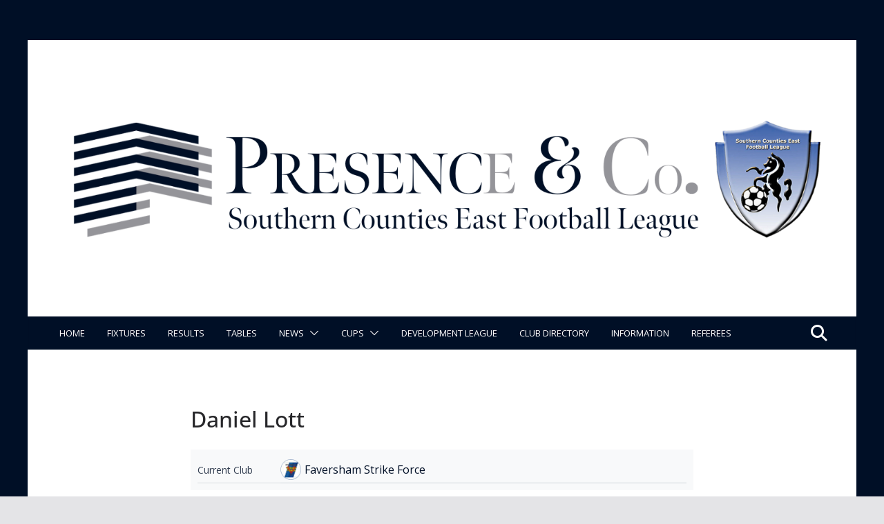

--- FILE ---
content_type: text/html; charset=utf-8
request_url: https://www.google.com/recaptcha/api2/aframe
body_size: 252
content:
<!DOCTYPE HTML><html><head><meta http-equiv="content-type" content="text/html; charset=UTF-8"></head><body><script nonce="E4X6kgp7z1vTeDV_zJAulQ">/** Anti-fraud and anti-abuse applications only. See google.com/recaptcha */ try{var clients={'sodar':'https://pagead2.googlesyndication.com/pagead/sodar?'};window.addEventListener("message",function(a){try{if(a.source===window.parent){var b=JSON.parse(a.data);var c=clients[b['id']];if(c){var d=document.createElement('img');d.src=c+b['params']+'&rc='+(localStorage.getItem("rc::a")?sessionStorage.getItem("rc::b"):"");window.document.body.appendChild(d);sessionStorage.setItem("rc::e",parseInt(sessionStorage.getItem("rc::e")||0)+1);localStorage.setItem("rc::h",'1768754913576');}}}catch(b){}});window.parent.postMessage("_grecaptcha_ready", "*");}catch(b){}</script></body></html>